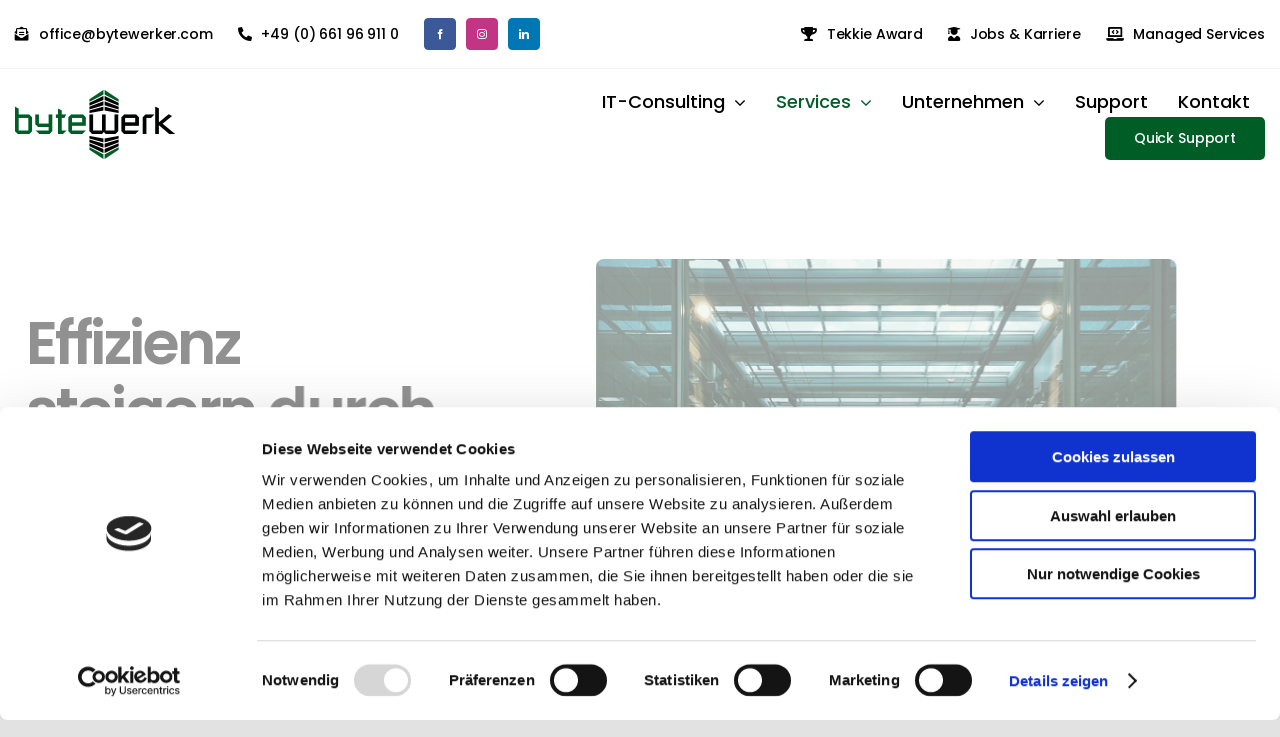

--- FILE ---
content_type: application/x-javascript
request_url: https://consentcdn.cookiebot.com/consentconfig/a9b2917a-a564-473a-8bbe-b9a2a7c598ee/bytewerker.com/configuration.js
body_size: 297
content:
CookieConsent.configuration.tags.push({id:191318959,type:"script",tagID:"",innerHash:"",outerHash:"",tagHash:"10501503137322",url:"https://consent.cookiebot.com/uc.js",resolvedUrl:"https://consent.cookiebot.com/uc.js",cat:[1]});CookieConsent.configuration.tags.push({id:191318960,type:"script",tagID:"",innerHash:"",outerHash:"",tagHash:"2779907245288",url:"https://www.googletagmanager.com/gtag/js?id=UA-37349340-1",resolvedUrl:"https://www.googletagmanager.com/gtag/js?id=UA-37349340-1",cat:[3]});CookieConsent.configuration.tags.push({id:191318961,type:"script",tagID:"",innerHash:"",outerHash:"",tagHash:"3017769320605",url:"https://www.googletagmanager.com/gtag/js?id=G-0PQK6JJ12X",resolvedUrl:"https://www.googletagmanager.com/gtag/js?id=G-0PQK6JJ12X",cat:[3]});CookieConsent.configuration.tags.push({id:191318962,type:"script",tagID:"",innerHash:"",outerHash:"",tagHash:"15891291937405",url:"https://www.bytewerker.com/wp-content/uploads/fusion-scripts/3157ff18856e325e64c72cb4ea2466a3.min.js?ver=3.14.2",resolvedUrl:"https://www.bytewerker.com/wp-content/uploads/fusion-scripts/3157ff18856e325e64c72cb4ea2466a3.min.js?ver=3.14.2",cat:[5]});CookieConsent.configuration.tags.push({id:191318963,type:"iframe",tagID:"",innerHash:"",outerHash:"",tagHash:"5421545242518",url:"https://partnerportal.sophos.com/de-de/microsite/newssync/german-news/full-page.aspx?partner_referral_id=001f100001IP24L&partner_name=bytewerk+GmbH",resolvedUrl:"https://partnerportal.sophos.com/de-de/microsite/newssync/german-news/full-page.aspx?partner_referral_id=001f100001IP24L&partner_name=bytewerk+GmbH",cat:[1,3,5]});